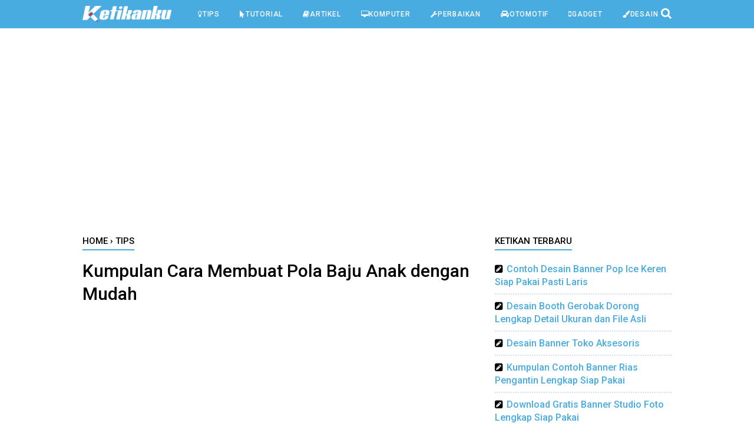

--- FILE ---
content_type: text/html; charset=utf-8
request_url: https://www.google.com/recaptcha/api2/aframe
body_size: 269
content:
<!DOCTYPE HTML><html><head><meta http-equiv="content-type" content="text/html; charset=UTF-8"></head><body><script nonce="jLqXiQ6C-cvSJueNwFVDMw">/** Anti-fraud and anti-abuse applications only. See google.com/recaptcha */ try{var clients={'sodar':'https://pagead2.googlesyndication.com/pagead/sodar?'};window.addEventListener("message",function(a){try{if(a.source===window.parent){var b=JSON.parse(a.data);var c=clients[b['id']];if(c){var d=document.createElement('img');d.src=c+b['params']+'&rc='+(localStorage.getItem("rc::a")?sessionStorage.getItem("rc::b"):"");window.document.body.appendChild(d);sessionStorage.setItem("rc::e",parseInt(sessionStorage.getItem("rc::e")||0)+1);localStorage.setItem("rc::h",'1768868989432');}}}catch(b){}});window.parent.postMessage("_grecaptcha_ready", "*");}catch(b){}</script></body></html>

--- FILE ---
content_type: text/javascript; charset=UTF-8
request_url: https://www.ketikanku.com/feeds/posts/default/-/Tips?alt=json-in-script&callback=bacajuga&max-results=5
body_size: 2906
content:
// API callback
bacajuga({"version":"1.0","encoding":"UTF-8","feed":{"xmlns":"http://www.w3.org/2005/Atom","xmlns$openSearch":"http://a9.com/-/spec/opensearchrss/1.0/","xmlns$blogger":"http://schemas.google.com/blogger/2008","xmlns$georss":"http://www.georss.org/georss","xmlns$gd":"http://schemas.google.com/g/2005","xmlns$thr":"http://purl.org/syndication/thread/1.0","id":{"$t":"tag:blogger.com,1999:blog-5538060299344429352"},"updated":{"$t":"2025-11-07T18:28:50.251-08:00"},"category":[{"term":"Tips"},{"term":"Tutorial"},{"term":"Desain Bangunan"},{"term":"Perabotan"},{"term":"Desain"},{"term":"Bisnis"},{"term":"Alat Rumah Tangga"},{"term":"Komputer"},{"term":"Gadget"},{"term":"Artikel"},{"term":"Kamar Mandi"},{"term":"Taman"},{"term":"Otomotif"},{"term":"Perbaikan"},{"term":"Ruang Kerja"},{"term":"Garasi"},{"term":"Aquarium"},{"term":"Elektronik"},{"term":"Fashion"},{"term":"Kamar"},{"term":"Ketikan"},{"term":"Lovebird"},{"term":"Wisata"},{"term":"Lain - Lain"},{"term":"Pagar"}],"title":{"type":"text","$t":"Ketikanku"},"subtitle":{"type":"html","$t":"Informasi Seputar Perawatan Rumah"},"link":[{"rel":"http://schemas.google.com/g/2005#feed","type":"application/atom+xml","href":"https:\/\/www.ketikanku.com\/feeds\/posts\/default"},{"rel":"self","type":"application/atom+xml","href":"https:\/\/www.blogger.com\/feeds\/5538060299344429352\/posts\/default\/-\/Tips?alt=json-in-script\u0026max-results=5"},{"rel":"alternate","type":"text/html","href":"https:\/\/www.ketikanku.com\/search\/label\/Tips"},{"rel":"hub","href":"http://pubsubhubbub.appspot.com/"},{"rel":"next","type":"application/atom+xml","href":"https:\/\/www.blogger.com\/feeds\/5538060299344429352\/posts\/default\/-\/Tips\/-\/Tips?alt=json-in-script\u0026start-index=6\u0026max-results=5"}],"author":[{"name":{"$t":"Ketikanku"},"uri":{"$t":"http:\/\/www.blogger.com\/profile\/11162376085327055900"},"email":{"$t":"noreply@blogger.com"},"gd$image":{"rel":"http://schemas.google.com/g/2005#thumbnail","width":"16","height":"16","src":"https:\/\/img1.blogblog.com\/img\/b16-rounded.gif"}}],"generator":{"version":"7.00","uri":"http://www.blogger.com","$t":"Blogger"},"openSearch$totalResults":{"$t":"545"},"openSearch$startIndex":{"$t":"1"},"openSearch$itemsPerPage":{"$t":"5"},"entry":[{"id":{"$t":"tag:blogger.com,1999:blog-5538060299344429352.post-7244905761737813648"},"published":{"$t":"2021-11-23T15:09:00.007-08:00"},"updated":{"$t":"2021-11-23T15:09:51.672-08:00"},"category":[{"scheme":"http://www.blogger.com/atom/ns#","term":"Tips"}],"title":{"type":"text","$t":"Contoh Desain Nota Warung Dan Toko Emas"},"summary":{"type":"text","$t":"Nota digukana sebagai bukti pembayaran, nota akan diberikan kepada customer yang telah membeli sebuah produk. Di dalam nota tersebut berisi detail tentang produk yang di beli, jumlah, harga, informasi toko dan lain sebagainya.Nota dapat digunakan untuk berbagai jenis usaha, namun masing - masing usaha memiliki tipe dan isi tersendiri. Kali ini kita akan memberikan beberapa contoh desain nota "},"link":[{"rel":"edit","type":"application/atom+xml","href":"https:\/\/www.blogger.com\/feeds\/5538060299344429352\/posts\/default\/7244905761737813648"},{"rel":"self","type":"application/atom+xml","href":"https:\/\/www.blogger.com\/feeds\/5538060299344429352\/posts\/default\/7244905761737813648"},{"rel":"alternate","type":"text/html","href":"https:\/\/www.ketikanku.com\/2021\/11\/contoh-desain-nota-warung-dan-toko-emas.html","title":"Contoh Desain Nota Warung Dan Toko Emas"}],"author":[{"name":{"$t":"Ketikanku"},"uri":{"$t":"http:\/\/www.blogger.com\/profile\/11162376085327055900"},"email":{"$t":"noreply@blogger.com"},"gd$image":{"rel":"http://schemas.google.com/g/2005#thumbnail","width":"16","height":"16","src":"https:\/\/img1.blogblog.com\/img\/b16-rounded.gif"}}],"media$thumbnail":{"xmlns$media":"http://search.yahoo.com/mrss/","url":"https:\/\/blogger.googleusercontent.com\/img\/b\/R29vZ2xl\/AVvXsEjq7_Hux1zcDOLJhUoUDCYTqd4RtnR22UMhLefK_kszo9_yO01_5klPug1Wxxg6gJ8OntbnMlwsX649lMYUCeK-ugay9k2wHUhKuRK_jT2P_-82xuCsqpaPJVvxiRmlNYcmAByGuVFQeLUi\/s72-c\/Contoh+Desain+Warung.jpg","height":"72","width":"72"}},{"id":{"$t":"tag:blogger.com,1999:blog-5538060299344429352.post-3395860530340502301"},"published":{"$t":"2021-09-23T16:31:00.001-07:00"},"updated":{"$t":"2021-09-23T16:31:01.608-07:00"},"category":[{"scheme":"http://www.blogger.com/atom/ns#","term":"Bisnis"},{"scheme":"http://www.blogger.com/atom/ns#","term":"Desain"},{"scheme":"http://www.blogger.com/atom/ns#","term":"Tips"}],"title":{"type":"text","$t":"Contoh Desain Menu Minuman Kekinian yang Keren"},"summary":{"type":"text","$t":"Dalam menjalankan bisnis minuman kekinian dibutuhkan kreativitas agar tidak sama dengan yang lain, salah satunya adalah dengan membuat desain menu yang unik dan keren. Dengan desain itulah yang akan membedakan antara produk satu dengan yang lain.Desain menu yang baik akan mempengaruhi orang untuk membeli produk yang dijual nantinya. Nah kali ini kita akan memberikan beberapa contoh desain menu "},"link":[{"rel":"edit","type":"application/atom+xml","href":"https:\/\/www.blogger.com\/feeds\/5538060299344429352\/posts\/default\/3395860530340502301"},{"rel":"self","type":"application/atom+xml","href":"https:\/\/www.blogger.com\/feeds\/5538060299344429352\/posts\/default\/3395860530340502301"},{"rel":"alternate","type":"text/html","href":"https:\/\/www.ketikanku.com\/2021\/09\/contoh-desain-menu-minuman-kekinian.html","title":"Contoh Desain Menu Minuman Kekinian yang Keren"}],"author":[{"name":{"$t":"Ketikanku"},"uri":{"$t":"http:\/\/www.blogger.com\/profile\/11162376085327055900"},"email":{"$t":"noreply@blogger.com"},"gd$image":{"rel":"http://schemas.google.com/g/2005#thumbnail","width":"16","height":"16","src":"https:\/\/img1.blogblog.com\/img\/b16-rounded.gif"}}],"media$thumbnail":{"xmlns$media":"http://search.yahoo.com/mrss/","url":"https:\/\/blogger.googleusercontent.com\/img\/b\/R29vZ2xl\/AVvXsEhzlxAZAnQotA65BYSBnXcXRrUDboPkiKYd0hfVefaIOS-VhMA7xu6QAINFaqBePxnOlsvudUa9hm6ZQL_UO6F5nyRBe8q6Kq6cROY15anqcTGpgvLiAr-WUF3MQnqfcwlopqAsGz4_lela\/s72-w400-h400-c\/1.jpg","height":"72","width":"72"}},{"id":{"$t":"tag:blogger.com,1999:blog-5538060299344429352.post-693742412148329271"},"published":{"$t":"2021-09-21T17:44:00.007-07:00"},"updated":{"$t":"2021-09-21T17:46:11.588-07:00"},"category":[{"scheme":"http://www.blogger.com/atom/ns#","term":"Bisnis"},{"scheme":"http://www.blogger.com/atom/ns#","term":"Tips"}],"title":{"type":"text","$t":"Tips Promosi Franchise Minuman Agar Banyak Mitra"},"summary":{"type":"text","$t":"Bisnis minuman kekinian menjadi salah satu jenis bisnis yang menjanjikan untuk saat ini, karena minuman ini bisa dinikmati oleh berbagai kalangan. Baik itu anak muda hingga dewasa, bukan hanya penjualan personal. Bisnis minuman kekinian ini juga dapat dibuat franchise. Sistem ini bertujuan agar orang yang baru akan dipermudah dalam menjalankan bisnis minuman ini karena semua sudah disediakan "},"link":[{"rel":"edit","type":"application/atom+xml","href":"https:\/\/www.blogger.com\/feeds\/5538060299344429352\/posts\/default\/693742412148329271"},{"rel":"self","type":"application/atom+xml","href":"https:\/\/www.blogger.com\/feeds\/5538060299344429352\/posts\/default\/693742412148329271"},{"rel":"alternate","type":"text/html","href":"https:\/\/www.ketikanku.com\/2021\/09\/tips-promosi-franchise-minuman-agar.html","title":"Tips Promosi Franchise Minuman Agar Banyak Mitra"}],"author":[{"name":{"$t":"Ketikanku"},"uri":{"$t":"http:\/\/www.blogger.com\/profile\/11162376085327055900"},"email":{"$t":"noreply@blogger.com"},"gd$image":{"rel":"http://schemas.google.com/g/2005#thumbnail","width":"16","height":"16","src":"https:\/\/img1.blogblog.com\/img\/b16-rounded.gif"}}],"media$thumbnail":{"xmlns$media":"http://search.yahoo.com/mrss/","url":"https:\/\/blogger.googleusercontent.com\/img\/b\/R29vZ2xl\/AVvXsEgnmwc7-pYzq5u1ZYRnOyfkOzJW6-rvc7dh3bB9NN9yLB6Cj_myL6uSLk5XI2jUQqWugg0VmwX-KKV-Hj97oZyUGTFYZt7UvW2JqRM2yVuAX9U4BOu31Cb61PZ6zKkcn02lPn6Eluq2iOBK\/s72-w400-h268-c\/cara+promosi+franchise.png","height":"72","width":"72"}},{"id":{"$t":"tag:blogger.com,1999:blog-5538060299344429352.post-311477061880352293"},"published":{"$t":"2021-09-20T07:50:00.002-07:00"},"updated":{"$t":"2021-09-20T07:50:11.550-07:00"},"category":[{"scheme":"http://www.blogger.com/atom/ns#","term":"Bisnis"},{"scheme":"http://www.blogger.com/atom/ns#","term":"Tips"}],"title":{"type":"text","$t":"Cara Membuat Box Ternak Jangkrik dengan Biaya yang Murah"},"summary":{"type":"text","$t":"Salah satu budidaya yang dapat anda coba adalah dengan beternak jangkrik. Jangkrik merupakan salah satu serangga yang mempunyai berbagai manfaat. Seperti untuk pakan burung, ikan dan lain sebagainya. Karena beternak burung dan ikan merupakan salah satu jenis budidaya yang banyak digeluti maka peluang jangkrik ini sangatlah lebar.Jika anda ingin mencoba untuk beternak jangkrik ini, maka anda juga "},"link":[{"rel":"edit","type":"application/atom+xml","href":"https:\/\/www.blogger.com\/feeds\/5538060299344429352\/posts\/default\/311477061880352293"},{"rel":"self","type":"application/atom+xml","href":"https:\/\/www.blogger.com\/feeds\/5538060299344429352\/posts\/default\/311477061880352293"},{"rel":"alternate","type":"text/html","href":"https:\/\/www.ketikanku.com\/2021\/09\/cara-membuat-box-ternak-jangkrik-dengan.html","title":"Cara Membuat Box Ternak Jangkrik dengan Biaya yang Murah"}],"author":[{"name":{"$t":"Ketikanku"},"uri":{"$t":"http:\/\/www.blogger.com\/profile\/11162376085327055900"},"email":{"$t":"noreply@blogger.com"},"gd$image":{"rel":"http://schemas.google.com/g/2005#thumbnail","width":"16","height":"16","src":"https:\/\/img1.blogblog.com\/img\/b16-rounded.gif"}}],"media$thumbnail":{"xmlns$media":"http://search.yahoo.com/mrss/","url":"https:\/\/blogger.googleusercontent.com\/img\/b\/R29vZ2xl\/AVvXsEg_wLu5FLF8w1GSxGeH3vcYu6LKGVb08Mon9beUAj0q6LVV-OQhRUYC4Fe4LMKLO1_DAaIkSODjhkNogiHGjX5VNUpnJcVTzBSHRCWm_TquHXNrzozWVNmSWueZ3z-OGv3dN9cV6NCfDoHY\/s72-c\/cara+ternak+jangkrik.jpg","height":"72","width":"72"}},{"id":{"$t":"tag:blogger.com,1999:blog-5538060299344429352.post-8219574205969042424"},"published":{"$t":"2021-09-17T20:34:00.002-07:00"},"updated":{"$t":"2021-09-17T20:34:20.101-07:00"},"category":[{"scheme":"http://www.blogger.com/atom/ns#","term":"Bisnis"},{"scheme":"http://www.blogger.com/atom/ns#","term":"Tips"}],"title":{"type":"text","$t":"Contoh Desain X Banner Minuman Kekinian yang Keren"},"summary":{"type":"text","$t":"Produk minuman kekinian kini memang populer, karena jenis minuman ini mempunyai berbagai macam pilihan rasa yang disukai semua kalangan. Maka dari itu jualan minuman kekinian menjadi peluang yang sangat menjanjikan. Namun untuk memulai usaha ini diperlukan berbagai inovasi agar lebih menarik. Salah satunya adalah dengan pemilihan desain yang bagus, karena desain yang bagus akan memikat daya tarik"},"link":[{"rel":"edit","type":"application/atom+xml","href":"https:\/\/www.blogger.com\/feeds\/5538060299344429352\/posts\/default\/8219574205969042424"},{"rel":"self","type":"application/atom+xml","href":"https:\/\/www.blogger.com\/feeds\/5538060299344429352\/posts\/default\/8219574205969042424"},{"rel":"alternate","type":"text/html","href":"https:\/\/www.ketikanku.com\/2021\/09\/contoh-desain-x-banner-minuman-kekinian.html","title":"Contoh Desain X Banner Minuman Kekinian yang Keren"}],"author":[{"name":{"$t":"Ketikanku"},"uri":{"$t":"http:\/\/www.blogger.com\/profile\/11162376085327055900"},"email":{"$t":"noreply@blogger.com"},"gd$image":{"rel":"http://schemas.google.com/g/2005#thumbnail","width":"16","height":"16","src":"https:\/\/img1.blogblog.com\/img\/b16-rounded.gif"}}],"media$thumbnail":{"xmlns$media":"http://search.yahoo.com/mrss/","url":"https:\/\/blogger.googleusercontent.com\/img\/b\/R29vZ2xl\/AVvXsEjXj6cRfhNXy0Vch36bA4cKHSswIi0CfFRNBqk8r3B8BQNQQzi55yxPAksQjGAjqpmoS4I_wYARpdrbSYzQ_jXymKGnzbPNHMiZKs0i6LNX8x8MAExJ3EFghU9P2tWYFpjfzjdMANxoQ9XO\/s72-w320-h320-c\/5.jpg","height":"72","width":"72"}}]}});